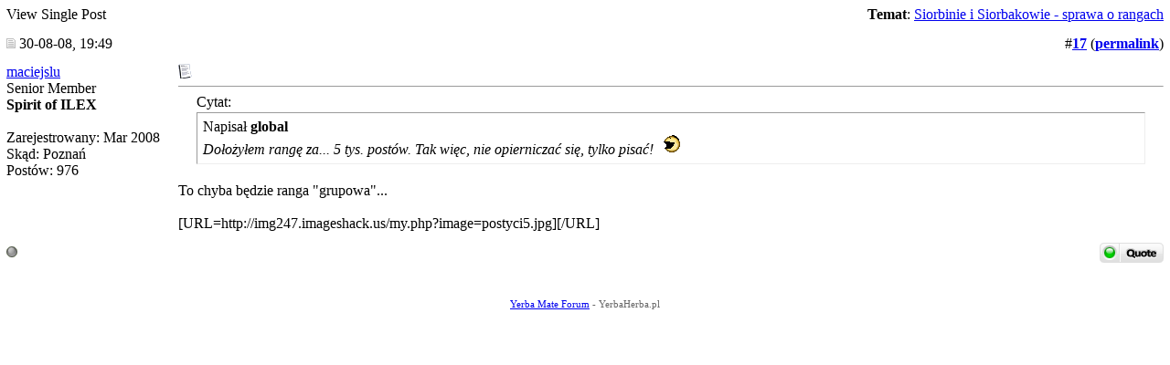

--- FILE ---
content_type: text/html; charset=ISO-8859-2
request_url: http://www.yerbaherba.pl/10043-post17.html
body_size: 3491
content:
<!DOCTYPE html PUBLIC "-//W3C//DTD XHTML 1.0 Transitional//EN" "http://www.w3.org/TR/xhtml1/DTD/xhtml1-transitional.dtd">
<html xmlns="http://www.w3.org/1999/xhtml" dir="ltr" lang="pl">
<head>
<meta http-equiv="Content-Type" content="text/html; charset=ISO-8859-2" />
<meta name="generator" content="vBulletin 3.7.3" />

<meta name="keywords" content="yerba mate, forum, yerba, mate" />
<meta name="description" content="Yerba Mate Forum to właściwości, parzenie, działanie herbaty Yerba Mate. Informacje, opinie i dyskusje na forum oraz oferta sklepu i hurtowni importera yerby." />
<META NAME="ROBOTS" CONTENT="NOODP">
<meta name="verify-v1" content="dVWXz/z92CGkY/Rfx1nJov3wKt9iFZab9qbtJ6ICx9U=" />

<link rel="stylesheet" type="text/css" href="http://www.yerbaherba.pl/yerba-mate.css" />
<!-- CSS Stylesheet -->
<style type="text/css" id="vbulletin_css">
/**
* vBulletin 3.7.3 CSS
* Style: 'DD Green'; Style ID: 3
*/
@import url("clientscript/vbulletin_css/style-ed5e02f6-00003.css");
</style>
<link rel="stylesheet" type="text/css" href="clientscript/vbulletin_important.css?v=373" />


<!-- / CSS Stylesheet -->

<script type="text/javascript" src="clientscript/yui/yahoo-dom-event/yahoo-dom-event.js?v=373"></script>
<script type="text/javascript" src="clientscript/yui/connection/connection-min.js?v=373"></script>
<script type="text/javascript">
<!--
var SESSIONURL = "s=b6205910ff2f30824236dc03dd33c023&";
var SECURITYTOKEN = "guest";
var IMGDIR_MISC = "dd-green/misc";
var vb_disable_ajax = parseInt("0", 10);
// -->
</script>
<script type="text/javascript" src="clientscript/vbulletin_global.js?v=373"></script>
<script type="text/javascript" src="clientscript/vbulletin_menu.js?v=373"></script>


	<link rel="alternate" type="application/rss+xml" title="Yerba Mate Forum RSS Feed" href="http://www.yerbaherba.pl/external.php?type=RSS2" />
	

<title>Yerba Mate Forum - View Single Post -  Siorbinie i Siorbakowie - sprawa o rangach</title>
</head>
<body style="margin:0px" onload="self.focus()">

<form action="http://www.yerbaherba.pl/showpost.php">

<table class="tborder" cellpadding="6" cellspacing="1" border="0" width="100%" style="border-bottom-width:0px">
<tr>
	<td class="tcat">
		<div class="smallfont" style="float:right">
			<strong>Temat</strong>:  <a style="text-decoration: underline" href="http://www.yerbaherba.pl/main-forum/213-siorbinie-i-siorbakowie-sprawa-o-rangach-2.html#post10043">Siorbinie i Siorbakowie - sprawa o rangach</a>
		</div>
		View Single Post
	</td>
</tr>
</table>



<!-- post #10043 -->



<table id="post10043" class="tborder" cellpadding="6" cellspacing="0" border="0" width="100%" align="center">
<tr>
	
		<td class="thead" style="font-weight:normal; border: 1px solid #ffffff; border-right: 0px"  id="currentPost">
			<!-- status icon and date -->
			<a name="post10043"><img class="inlineimg" src="dd-green/statusicon/post_old.gif" alt="stare" border="0" /></a>
			30-08-08, 19:49
			
			<!-- / status icon and date -->
		</td>
		<td class="thead" style="font-weight:normal; border: 1px solid #ffffff; border-left: 0px" align="right">
			&nbsp;
			#<a href="http://www.yerbaherba.pl/10043-post17.html" target="new"  id="postcount10043" name="17"><strong>17</strong></a> (<b><a href="http://www.yerbaherba.pl/main-forum/213-siorbinie-i-siorbakowie-sprawa-o-rangach-2.html#post10043" title="Link to this Post">permalink</a></b>)
			
		</td>
	
</tr>
<tr valign="top">
	<td class="alt2" width="175" style="border: 1px solid #ffffff; border-top: 0px; border-bottom: 0px">

			<div id="postmenu_10043">
				
				<a class="bigusername" href="http://www.yerbaherba.pl/members/maciejslu.html"><!-- google_ad_section_start(weight=ignore) -->maciejslu<!-- google_ad_section_end --></a>
				<script type="text/javascript"> vbmenu_register("postmenu_10043", true); </script>
				
			</div>

			<div class="smallfont">Senior Member</div>
			<div class="smallfont"><b>Spirit of ILEX</b></div>
			

			

			<div class="smallfont">
				&nbsp;<br />
				<div>Zarejestrowany: Mar 2008</div>
				<div>Skąd: Poznań</div>
				
				<div>
					Postów: 976
				</div>
				
				
				
				
				<div>    </div>
			</div>

	</td>
	
	<td class="alt1" id="td_post_10043" style="border-right: 1px solid #ffffff">
	
		
		
			<!-- icon and title -->
			<div class="smallfont">
				<img class="inlineimg" src="images/icons/icon1.gif" alt="Domyślnie" border="0" />
				
			</div>
			<hr size="1" style="color:#ffffff; background-color:#ffffff" />
			<!-- / icon and title -->
		

		<!-- message -->
		<div id="post_message_10043">
			
			<!-- google_ad_section_start --><div style="margin:20px; margin-top:5px; ">
	<div class="smallfont" style="margin-bottom:2px">Cytat:</div>
	<table cellpadding="6" cellspacing="0" border="0" width="100%">
	<tr>
		<td class="alt2" style="border:1px inset">
			
				<div>
					Napisał <strong>global</strong>
					
				</div>
				<div style="font-style:italic">Dołożyłem rangę za... 5 tys. postów. Tak więc, nie opierniczać się, tylko pisać!  <img src="images/smilies/2funny.gif" border="0" alt="" title="Alejaja" class="inlineimg" /></div>
			
		</td>
	</tr>
	</table>
</div>To chyba będzie ranga &quot;grupowa&quot;...<br />
<br />
[URL=http://img247.imageshack.us/my.php?image=postyci5.jpg]<img src="http://img247.imageshack.us/img247/5116/postyci5.th.jpg" border="0" alt="" />[/URL]<!-- google_ad_section_end -->
		</div>
		<!-- / message -->

		

		
		

		

		

		

	</td>
</tr>
<tr>
	<td class="alt2" style="border: 1px solid #ffffff; border-top: 0px">
		<img class="inlineimg" src="dd-green/statusicon/user_offline.gif" alt="maciejslu jest nieaktywny" border="0" />


		
		
		
		
		&nbsp;
	</td>
	
	<td class="alt1" align="right" style="border: 1px solid #ffffff; border-left: 0px; border-top: 0px">
	
		<!-- controls -->
		
		
		
			<a href="http://www.yerbaherba.pl/newreply.php?do=newreply&amp;p=10043" rel="nofollow"><img src="dd-green/buttons/quote.gif" alt="Odpowiedź z Cytatem" border="0" /></a>
		
		
		
		
		
		
		
			
		
		
		<!-- / controls -->
	</td>
</tr>
</table>


<!-- post 10043 popup menu -->
<div class="vbmenu_popup" id="postmenu_10043_menu" style="display:none">
	<table cellpadding="4" cellspacing="1" border="0">
	<tr>
		<td class="thead">maciejslu</td>
	</tr>
	
		<tr><td class="vbmenu_option"><a href="http://www.yerbaherba.pl/members/maciejslu.html">Zobacz publiczny profil</a></td></tr>
	
	
	
	
		<tr><td class="vbmenu_option"><a rel="nofollow" href="http://www.rw2010.pl">Odwiedź stronę domową maciejslu</a></td></tr>
	
	
		<tr><td class="vbmenu_option"><a href="http://www.yerbaherba.pl/search.php?do=finduser&amp;u=575" rel="nofollow">Znajdz więcej postów napisanych przez maciejslu</a></td></tr>
	
	
	
	</table>
</div>
<!-- / post 10043 popup menu -->


<!-- / post #10043 -->

<table class="tborder" cellpadding="6" cellspacing="1" border="0" width="100%" style="border-top-width:0px">
<tr>
	<td class="tfoot" align="center">
		<input type="button" class="button" value="Zamknij Okno" id="close_button" style="display: none;" />
		&nbsp;
		<script type="text/javascript">
		<!--
		if (self.opener)
		{
			var close_button = fetch_object('close_button');
			close_button.style.display = '';
			close_button.onclick = function() { self.close(); };
		}
		//-->
		</script>
	</td>
</tr>
</table>

</form>


<!-- lightbox scripts -->
	<script type="text/javascript" src="clientscript/vbulletin_lightbox.js?v=373"></script>
	<script type="text/javascript">
	<!--
	vBulletin.register_control("vB_Lightbox_Container", "td_post_10043", 1);
	//-->
	</script>
<!-- / lightbox scripts -->


<script type="text/javascript">
<!--
	// Main vBulletin Javascript Initialization
	vBulletin_init();
//-->
</script>
<div style="text-align:center;margin:auto;font-size:11px;color:#666666";><a href="http://www.yerbaherba.pl">Yerba Mate Forum</a> - YerbaHerba.pl





</div>

<script type="text/javascript"><!--
window.google_analytics_uacct = "UA-6025464-1";
var gaJsHost = (("https:" == document.location.protocol) ? "https://ssl." : "http://www.");
document.write(unescape("%3Cscript src='" + gaJsHost + "google-analytics.com/ga.js' type='text/javascript'%3E%3C/script%3E"));
//-->
</script>
<script type="text/javascript"><!--
try {
var pageTracker = _gat._getTracker("UA-6025464-1");
pageTracker._trackPageview();
pageTracker._setVar("usergroup-1-Unregistered / Not Logged In");
} catch(err) {}
//-->
</script>
</body>
</html>